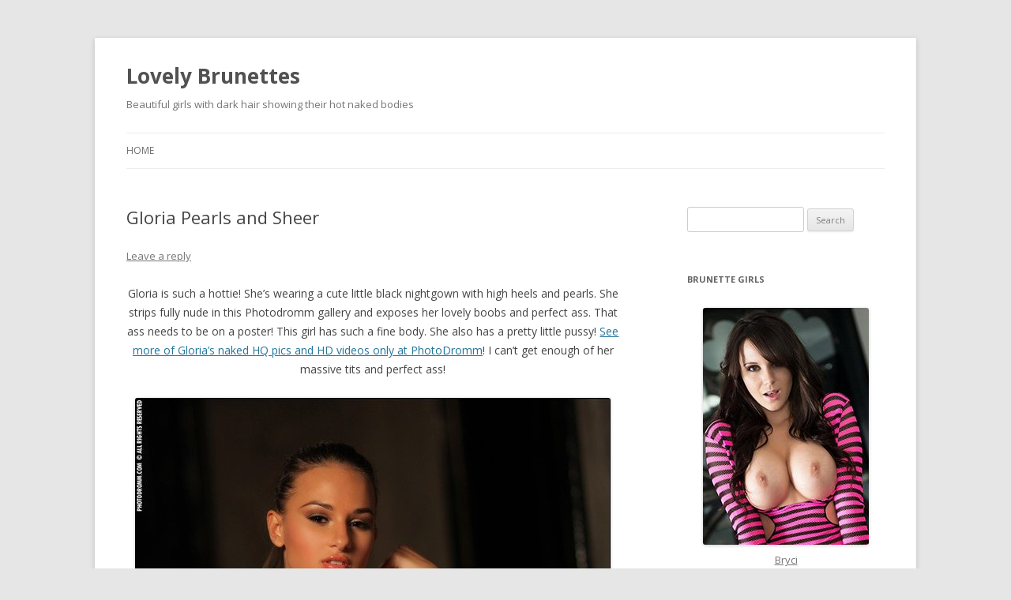

--- FILE ---
content_type: text/html; charset=UTF-8
request_url: https://lovelybrunettes.com/gloria-pearls-and-sheer/
body_size: 28986
content:
<!DOCTYPE html>
<!--[if IE 7]>
<html class="ie ie7" lang="en-US">
<![endif]-->
<!--[if IE 8]>
<html class="ie ie8" lang="en-US">
<![endif]-->
<!--[if !(IE 7) | !(IE 8)  ]><!-->
<html lang="en-US">
<!--<![endif]-->
<head>
<meta charset="UTF-8" />
<meta name="viewport" content="width=device-width" />
<title>Gloria Pearls and Sheer | Lovely Brunettes</title>
<link rel="profile" href="http://gmpg.org/xfn/11" />
<link rel="pingback" href="https://lovelybrunettes.com/xmlrpc.php" />
<!--[if lt IE 9]>
<script src="https://lovelybrunettes.com/wp-content/themes/twentytwelve/js/html5.js" type="text/javascript"></script>
<![endif]-->
<link rel='dns-prefetch' href='//fonts.googleapis.com' />
<link rel='dns-prefetch' href='//s.w.org' />
<link rel="alternate" type="application/rss+xml" title="Lovely Brunettes &raquo; Feed" href="https://lovelybrunettes.com/feed/" />
<link rel="alternate" type="application/rss+xml" title="Lovely Brunettes &raquo; Comments Feed" href="https://lovelybrunettes.com/comments/feed/" />
<link rel="alternate" type="application/rss+xml" title="Lovely Brunettes &raquo; Gloria Pearls and Sheer Comments Feed" href="https://lovelybrunettes.com/gloria-pearls-and-sheer/feed/" />
		<script type="text/javascript">
			window._wpemojiSettings = {"baseUrl":"https:\/\/s.w.org\/images\/core\/emoji\/13.0.0\/72x72\/","ext":".png","svgUrl":"https:\/\/s.w.org\/images\/core\/emoji\/13.0.0\/svg\/","svgExt":".svg","source":{"concatemoji":"https:\/\/lovelybrunettes.com\/wp-includes\/js\/wp-emoji-release.min.js?ver=5.5.17"}};
			!function(e,a,t){var n,r,o,i=a.createElement("canvas"),p=i.getContext&&i.getContext("2d");function s(e,t){var a=String.fromCharCode;p.clearRect(0,0,i.width,i.height),p.fillText(a.apply(this,e),0,0);e=i.toDataURL();return p.clearRect(0,0,i.width,i.height),p.fillText(a.apply(this,t),0,0),e===i.toDataURL()}function c(e){var t=a.createElement("script");t.src=e,t.defer=t.type="text/javascript",a.getElementsByTagName("head")[0].appendChild(t)}for(o=Array("flag","emoji"),t.supports={everything:!0,everythingExceptFlag:!0},r=0;r<o.length;r++)t.supports[o[r]]=function(e){if(!p||!p.fillText)return!1;switch(p.textBaseline="top",p.font="600 32px Arial",e){case"flag":return s([127987,65039,8205,9895,65039],[127987,65039,8203,9895,65039])?!1:!s([55356,56826,55356,56819],[55356,56826,8203,55356,56819])&&!s([55356,57332,56128,56423,56128,56418,56128,56421,56128,56430,56128,56423,56128,56447],[55356,57332,8203,56128,56423,8203,56128,56418,8203,56128,56421,8203,56128,56430,8203,56128,56423,8203,56128,56447]);case"emoji":return!s([55357,56424,8205,55356,57212],[55357,56424,8203,55356,57212])}return!1}(o[r]),t.supports.everything=t.supports.everything&&t.supports[o[r]],"flag"!==o[r]&&(t.supports.everythingExceptFlag=t.supports.everythingExceptFlag&&t.supports[o[r]]);t.supports.everythingExceptFlag=t.supports.everythingExceptFlag&&!t.supports.flag,t.DOMReady=!1,t.readyCallback=function(){t.DOMReady=!0},t.supports.everything||(n=function(){t.readyCallback()},a.addEventListener?(a.addEventListener("DOMContentLoaded",n,!1),e.addEventListener("load",n,!1)):(e.attachEvent("onload",n),a.attachEvent("onreadystatechange",function(){"complete"===a.readyState&&t.readyCallback()})),(n=t.source||{}).concatemoji?c(n.concatemoji):n.wpemoji&&n.twemoji&&(c(n.twemoji),c(n.wpemoji)))}(window,document,window._wpemojiSettings);
		</script>
		<style type="text/css">
img.wp-smiley,
img.emoji {
	display: inline !important;
	border: none !important;
	box-shadow: none !important;
	height: 1em !important;
	width: 1em !important;
	margin: 0 .07em !important;
	vertical-align: -0.1em !important;
	background: none !important;
	padding: 0 !important;
}
</style>
	<link rel='stylesheet' id='wp-block-library-css'  href='https://lovelybrunettes.com/wp-includes/css/dist/block-library/style.min.css?ver=5.5.17' type='text/css' media='all' />
<link rel='stylesheet' id='twentytwelve-fonts-css'  href='https://fonts.googleapis.com/css?family=Open+Sans:400italic,700italic,400,700&#038;subset=latin,latin-ext' type='text/css' media='all' />
<link rel='stylesheet' id='twentytwelve-style-css'  href='https://lovelybrunettes.com/wp-content/themes/twentytwelve/style.css?ver=5.5.17' type='text/css' media='all' />
<!--[if lt IE 9]>
<link rel='stylesheet' id='twentytwelve-ie-css'  href='https://lovelybrunettes.com/wp-content/themes/twentytwelve/css/ie.css?ver=20121010' type='text/css' media='all' />
<![endif]-->
<link rel="https://api.w.org/" href="https://lovelybrunettes.com/wp-json/" /><link rel="alternate" type="application/json" href="https://lovelybrunettes.com/wp-json/wp/v2/posts/2089" /><link rel="EditURI" type="application/rsd+xml" title="RSD" href="https://lovelybrunettes.com/xmlrpc.php?rsd" />
<link rel="wlwmanifest" type="application/wlwmanifest+xml" href="https://lovelybrunettes.com/wp-includes/wlwmanifest.xml" /> 
<link rel='prev' title='Nikki Sims Handjob Skills' href='https://lovelybrunettes.com/nikki-sims-handjob-skills/' />
<link rel='next' title='Freckles18 Topless in Lace Thong' href='https://lovelybrunettes.com/freckles18-topless-in-lace-thong/' />
<meta name="generator" content="WordPress 5.5.17" />
<link rel="canonical" href="https://lovelybrunettes.com/gloria-pearls-and-sheer/" />
<link rel='shortlink' href='https://lovelybrunettes.com/?p=2089' />
<link rel="alternate" type="application/json+oembed" href="https://lovelybrunettes.com/wp-json/oembed/1.0/embed?url=https%3A%2F%2Flovelybrunettes.com%2Fgloria-pearls-and-sheer%2F" />
<link rel="alternate" type="text/xml+oembed" href="https://lovelybrunettes.com/wp-json/oembed/1.0/embed?url=https%3A%2F%2Flovelybrunettes.com%2Fgloria-pearls-and-sheer%2F&#038;format=xml" />
<style type="text/css">.recentcomments a{display:inline !important;padding:0 !important;margin:0 !important;}</style></head>

<body class="post-template-default single single-post postid-2089 single-format-standard custom-font-enabled single-author">
<div id="page" class="hfeed site">
	<header id="masthead" class="site-header" role="banner">
		<hgroup>
			<h1 class="site-title"><a href="https://lovelybrunettes.com/" title="Lovely Brunettes" rel="home">Lovely Brunettes</a></h1>
			<h2 class="site-description">Beautiful girls with dark hair showing their hot naked bodies</h2>
		</hgroup>

		<nav id="site-navigation" class="main-navigation" role="navigation">
			<h3 class="menu-toggle">Menu</h3>
			<a class="assistive-text" href="#content" title="Skip to content">Skip to content</a>
			<div class="nav-menu"><ul>
<li ><a href="https://lovelybrunettes.com/">Home</a></li></ul></div>
		</nav><!-- #site-navigation -->

			</header><!-- #masthead -->

	<div id="main" class="wrapper">
	<div id="primary" class="site-content">
		<div id="content" role="main">

			
				
	<article id="post-2089" class="post-2089 post type-post status-publish format-standard hentry category-ass category-high-heels category-naked category-petite tag-babe tag-photodromm">
				<header class="entry-header">
									<h1 class="entry-title">Gloria Pearls and Sheer</h1>
										<div class="comments-link">
					<a href="https://lovelybrunettes.com/gloria-pearls-and-sheer/#respond"><span class="leave-reply">Leave a reply</span></a>				</div><!-- .comments-link -->
					</header><!-- .entry-header -->

				<div class="entry-content">
			<p align="center">Gloria is such a hottie! She&#8217;s wearing a cute little black nightgown with high heels and pearls. She strips fully nude in this Photodromm gallery and exposes her lovely boobs and perfect ass. That ass needs to be on a poster! This girl has such a fine body. She also has a pretty little pussy! <a href="http://refer.ccbill.com/cgi-bin/clicks.cgi?CA=926410-0000&amp;PA=2235839&amp;HTML=http://www.photodromm.com" target="_blank">See more of Gloria&#8217;s naked HQ pics and HD videos only at PhotoDromm</a>! I can’t get enough of her massive tits and perfect ass!</p>
<p align="center"><a href="http://refer.ccbill.com/cgi-bin/clicks.cgi?CA=926410-0000&amp;PA=2235839&amp;HTML=http://www.photodromm.com" target="_blank"><img loading="lazy" style="background-image: none; padding-top: 0px; padding-left: 0px; display: inline; padding-right: 0px; border: 0px;" title="" alt="" src="http://lovelybrunettes.com/wp-content/uploads/2014/02/photodromm-gloria-luxurios-02.jpg" width="602" height="902" border="0" /></a></p>
<p align="center"><a href="http://lovelybrunettes.com/wp-content/uploads/2014/02/photodromm-gloria-luxurios-03.jpg" target="_blank"><img loading="lazy" style="background-image: none; padding-top: 0px; padding-left: 0px; display: inline; padding-right: 0px; border: 0px;" title="" alt="" src="http://lovelybrunettes.com/wp-content/uploads/2014/02/photodromm-gloria-luxurios-03_thumb.jpg" width="292" height="195" border="0" /></a>    <a href="http://lovelybrunettes.com/wp-content/uploads/2014/02/photodromm-gloria-luxurios-04.jpg" target="_blank"><img loading="lazy" style="background-image: none; padding-top: 0px; padding-left: 0px; display: inline; padding-right: 0px; border: 0px;" title="" alt="" src="http://lovelybrunettes.com/wp-content/uploads/2014/02/photodromm-gloria-luxurios-04_thumb.jpg" width="292" height="195" border="0" /></a></p>
<p align="center"><a href="http://lovelybrunettes.com/wp-content/uploads/2014/02/photodromm-gloria-luxurios-05.jpg" target="_blank"><img loading="lazy" style="background-image: none; padding-top: 0px; padding-left: 0px; display: inline; padding-right: 0px; border: 0px;" title="" alt="" src="http://lovelybrunettes.com/wp-content/uploads/2014/02/photodromm-gloria-luxurios-05_thumb.jpg" width="292" height="437" border="0" /></a>    <a href="http://refer.ccbill.com/cgi-bin/clicks.cgi?CA=926410-0000&amp;PA=2235839&amp;HTML=http://www.photodromm.com" target="_blank"><img loading="lazy" style="background-image: none; padding-top: 0px; padding-left: 0px; display: inline; padding-right: 0px; border: 0px;" title="" alt="" src="http://lovelybrunettes.com/wp-content/uploads/2014/02/photodromm-gloria-luxurios-06.jpg" width="292" height="437" border="0" /></a></p>
<p align="center"><a href="http://refer.ccbill.com/cgi-bin/clicks.cgi?CA=926410-0000&amp;PA=2235839&amp;HTML=http://www.photodromm.com" target="_blank"><img loading="lazy" style="background-image: none; padding-top: 0px; padding-left: 0px; display: inline; padding-right: 0px; border: 0px;" title="" alt="" src="http://lovelybrunettes.com/wp-content/uploads/2014/02/photodromm-gloria-luxurios-07.jpg" width="602" height="401" border="0" /></a></p>
<p align="center"><a href="http://lovelybrunettes.com/wp-content/uploads/2014/02/photodromm-gloria-luxurios-08.jpg" target="_blank"><img loading="lazy" style="background-image: none; padding-top: 0px; padding-left: 0px; display: inline; padding-right: 0px; border: 0px;" title="" alt="" src="http://lovelybrunettes.com/wp-content/uploads/2014/02/photodromm-gloria-luxurios-08_thumb.jpg" width="292" height="437" border="0" /></a>    <a href="http://lovelybrunettes.com/wp-content/uploads/2014/02/photodromm-gloria-luxurios-09.jpg" target="_blank"><img loading="lazy" style="background-image: none; padding-top: 0px; padding-left: 0px; display: inline; padding-right: 0px; border: 0px;" title="" alt="" src="http://lovelybrunettes.com/wp-content/uploads/2014/02/photodromm-gloria-luxurios-09_thumb.jpg" width="292" height="437" border="0" /></a></p>
<p align="center"><a href="http://refer.ccbill.com/cgi-bin/clicks.cgi?CA=926410-0000&amp;PA=2235839&amp;HTML=http://www.photodromm.com" target="_blank"><img loading="lazy" style="background-image: none; padding-top: 0px; padding-left: 0px; display: inline; padding-right: 0px; border: 0px;" title="" alt="" src="http://lovelybrunettes.com/wp-content/uploads/2014/02/photodromm-gloria-luxurios-10.jpg" width="292" height="437" border="0" /></a>    <a href="http://lovelybrunettes.com/wp-content/uploads/2014/02/photodromm-gloria-luxurios-11.jpg" target="_blank"><img loading="lazy" style="background-image: none; padding-top: 0px; padding-left: 0px; display: inline; padding-right: 0px; border: 0px;" title="" alt="" src="http://lovelybrunettes.com/wp-content/uploads/2014/02/photodromm-gloria-luxurios-11_thumb.jpg" width="292" height="437" border="0" /></a></p>
					</div><!-- .entry-content -->
		
		<footer class="entry-meta">
			This entry was posted in <a href="https://lovelybrunettes.com/category/ass/" rel="category tag">Ass</a>, <a href="https://lovelybrunettes.com/category/high-heels/" rel="category tag">High Heels</a>, <a href="https://lovelybrunettes.com/category/naked/" rel="category tag">Naked</a>, <a href="https://lovelybrunettes.com/category/petite/" rel="category tag">Petite</a> and tagged <a href="https://lovelybrunettes.com/tag/babe/" rel="tag">babe</a>, <a href="https://lovelybrunettes.com/tag/photodromm/" rel="tag">Photodromm</a> on <a href="https://lovelybrunettes.com/gloria-pearls-and-sheer/" title="9:07 am" rel="bookmark"><time class="entry-date" datetime="2014-02-04T09:07:00+00:00">February 4, 2014</time></a><span class="by-author"> by <span class="author vcard"><a class="url fn n" href="https://lovelybrunettes.com/author/admin/" title="View all posts by admin" rel="author">admin</a></span></span>.								</footer><!-- .entry-meta -->
	</article><!-- #post -->

				<nav class="nav-single">
					<h3 class="assistive-text">Post navigation</h3>
					<span class="nav-previous"><a href="https://lovelybrunettes.com/nikki-sims-handjob-skills/" rel="prev"><span class="meta-nav">&larr;</span> Nikki Sims Handjob Skills</a></span>
					<span class="nav-next"><a href="https://lovelybrunettes.com/freckles18-topless-in-lace-thong/" rel="next">Freckles18 Topless in Lace Thong <span class="meta-nav">&rarr;</span></a></span>
				</nav><!-- .nav-single -->

				
<div id="comments" class="comments-area">

	
	
		<div id="respond" class="comment-respond">
		<h3 id="reply-title" class="comment-reply-title">Leave a Reply <small><a rel="nofollow" id="cancel-comment-reply-link" href="/gloria-pearls-and-sheer/#respond" style="display:none;">Cancel reply</a></small></h3><form action="https://lovelybrunettes.com/wp-comments-post.php" method="post" id="commentform" class="comment-form"><p class="comment-notes"><span id="email-notes">Your email address will not be published.</span> Required fields are marked <span class="required">*</span></p><p class="comment-form-comment"><label for="comment">Comment</label> <textarea autocomplete="new-password"  id="a68241a967"  name="a68241a967"   cols="45" rows="8" maxlength="65525" required="required"></textarea><textarea id="comment" aria-label="hp-comment" aria-hidden="true" name="comment" autocomplete="new-password" style="padding:0 !important;clip:rect(1px, 1px, 1px, 1px) !important;position:absolute !important;white-space:nowrap !important;height:1px !important;width:1px !important;overflow:hidden !important;" tabindex="-1"></textarea><script data-noptimize type="text/javascript">document.getElementById("comment").setAttribute( "id", "ae9efaea2b35fe983d4ca25c64c1fbde" );document.getElementById("a68241a967").setAttribute( "id", "comment" );</script></p><p class="comment-form-author"><label for="author">Name <span class="required">*</span></label> <input id="author" name="author" type="text" value="" size="30" maxlength="245" required='required' /></p>
<p class="comment-form-email"><label for="email">Email <span class="required">*</span></label> <input id="email" name="email" type="text" value="" size="30" maxlength="100" aria-describedby="email-notes" required='required' /></p>
<p class="comment-form-url"><label for="url">Website</label> <input id="url" name="url" type="text" value="" size="30" maxlength="200" /></p>
<p class="comment-form-cookies-consent"><input id="wp-comment-cookies-consent" name="wp-comment-cookies-consent" type="checkbox" value="yes" /> <label for="wp-comment-cookies-consent">Save my name, email, and website in this browser for the next time I comment.</label></p>
<p class="form-submit"><input name="submit" type="submit" id="submit" class="submit" value="Post Comment" /> <input type='hidden' name='comment_post_ID' value='2089' id='comment_post_ID' />
<input type='hidden' name='comment_parent' id='comment_parent' value='0' />
</p></form>	</div><!-- #respond -->
	
</div><!-- #comments .comments-area -->
			
		</div><!-- #content -->
	</div><!-- #primary -->


			<div id="secondary" class="widget-area" role="complementary">
			<aside id="search-2" class="widget widget_search"><form role="search" method="get" id="searchform" class="searchform" action="https://lovelybrunettes.com/">
				<div>
					<label class="screen-reader-text" for="s">Search for:</label>
					<input type="text" value="" name="s" id="s" />
					<input type="submit" id="searchsubmit" value="Search" />
				</div>
			</form></aside><aside id="text-2" class="widget widget_text"><h3 class="widget-title">Brunette Girls</h3>			<div class="textwidget"><p align="center"><a href="http://refer.ccbill.com/cgi-bin/clicks.cgi?CA=911444-0000&amp;PA=2164752&amp;HTML=http://www.bryci.com" target="_blank" rel="noopener noreferrer"><img src="/wp-content/uploads/2017/07/bryci2.jpg" alt="Bryci" /><br />
Bryci</a></p>
<p align="center"><a href="http://refer.ccbill.com/cgi-bin/clicks.cgi?CA=915437-0651&amp;PA=2262410&amp;HTML=http://www.arielrebel.com/english/?bill=ccb" target="_blank" rel="noopener noreferrer"><img src="/wp-content/uploads/2017/07/arielrebel2.jpg" alt="Ariel Rebel" /><br />
Ariel Rebel</a></p>
<p align="center"><a href="http://refer.ccbill.com/cgi-bin/clicks.cgi?CA=931852-0003&amp;PA=2347588&amp;HTML=http://www.catieminx.com" target="_blank" rel="noopener noreferrer"><img src="/wp-content/uploads/2017/07/catieminx2.jpg" alt="Catie Minx" /><br />
Catie Minx</a></p>
<p align="center"><a href="http://refer.ccbill.com/cgi-bin/clicks.cgi?CA=911444-0000&amp;PA=2164752&amp;HTML=http://taliashepard.com" target="_blank" rel="noopener noreferrer"><img src="/wp-content/uploads/2017/07/taliashepard1.jpg" alt="Talia Shepard" /><br />
Talia Shepard</a></p>
<p align="center"><a href="http://refer.ccbill.com/cgi-bin/clicks.cgi?CA=911444&amp;PA=1892441&amp;HTML=http://www.KatieBanks.com" target="_blank" rel="noopener noreferrer"><img src="/wp-content/uploads/2017/07/katiebanks3.jpg" alt="Katie Banks" /><br />
Katie Banks</a></p>
<p align="center"><a href="http://refer.ccbill.com/cgi-bin/clicks.cgi?CA=933914&amp;PA=2164811&amp;HTML=http://www.brianaleeextreme.com/" target="_blank" rel="noopener noreferrer"><img src="/wp-content/uploads/2017/07/brianalee1.jpg" alt="Briana Lee" /><br />
Briana Lee</a></p>
<p align="center"><a href="http://refer.ccbill.com/cgi-bin/clicks.cgi?CA=933914&amp;PA=1710954&amp;HTML=http://nikkisims.com" target="_blank" rel="noopener noreferrer"><img src="/wp-content/uploads/2017/07/nikkisims4.jpg" alt="Nikki Sims" /><br />
Nikki Sims</a></p>
<p align="center"><a href="http://refer.ccbill.com/cgi-bin/clicks.cgi?CA=926897&amp;PA=1132806&amp;HTML=http://www.karisweets.com" target="_blank" rel="noopener noreferrer"><img src="/wp-content/uploads/2017/07/karisweets1.jpg" alt="Kari Sweets" /><br />
Kari Sweets</a></p>
<p align="center"><a href="http://refer.ccbill.com/cgi-bin/clicks.cgi?CA=933914&amp;PA=2164811&amp;HTML=http://freckles18.com" target="_blank" rel="noopener noreferrer"><img src="/wp-content/uploads/2017/07/freckles3.jpg" alt="Freckles18" /><br />
Freckles 18</a></p>
<p align="center"><a href="http://nakedbrunetteteen.com ">Naked Brunette Teens</a></p>
</div>
		</aside><aside id="categories-2" class="widget widget_categories"><h3 class="widget-title">Categories</h3>
			<ul>
					<li class="cat-item cat-item-97"><a href="https://lovelybrunettes.com/category/amateur/">Amateur</a>
</li>
	<li class="cat-item cat-item-20"><a href="https://lovelybrunettes.com/category/anal/">Anal</a>
</li>
	<li class="cat-item cat-item-144"><a href="https://lovelybrunettes.com/category/animated-gif/">Animated Gif</a>
</li>
	<li class="cat-item cat-item-333"><a href="https://lovelybrunettes.com/category/asian/">Asian</a>
</li>
	<li class="cat-item cat-item-44"><a href="https://lovelybrunettes.com/category/ass/">Ass</a>
</li>
	<li class="cat-item cat-item-111"><a href="https://lovelybrunettes.com/category/bath/">Bath</a>
</li>
	<li class="cat-item cat-item-21"><a href="https://lovelybrunettes.com/category/bigboobs/">BigBoobs</a>
</li>
	<li class="cat-item cat-item-72"><a href="https://lovelybrunettes.com/category/bikini/">Bikini</a>
</li>
	<li class="cat-item cat-item-187"><a href="https://lovelybrunettes.com/category/blowjob/">Blowjob</a>
</li>
	<li class="cat-item cat-item-355"><a href="https://lovelybrunettes.com/category/bondage/">Bondage</a>
</li>
	<li class="cat-item cat-item-161"><a href="https://lovelybrunettes.com/category/boots/">Boots</a>
</li>
	<li class="cat-item cat-item-334"><a href="https://lovelybrunettes.com/category/cameltoe/">Cameltoe</a>
</li>
	<li class="cat-item cat-item-130"><a href="https://lovelybrunettes.com/category/camshow/">Camshow</a>
</li>
	<li class="cat-item cat-item-280"><a href="https://lovelybrunettes.com/category/costume/">Costume</a>
</li>
	<li class="cat-item cat-item-305"><a href="https://lovelybrunettes.com/category/creampie/">Creampie</a>
</li>
	<li class="cat-item cat-item-124"><a href="https://lovelybrunettes.com/category/cumshot/">Cumshot</a>
</li>
	<li class="cat-item cat-item-23"><a href="https://lovelybrunettes.com/category/dildo/">Dildo</a>
</li>
	<li class="cat-item cat-item-128"><a href="https://lovelybrunettes.com/category/double-penetration/">Double Penetration</a>
</li>
	<li class="cat-item cat-item-499"><a href="https://lovelybrunettes.com/category/facial/">Facial</a>
</li>
	<li class="cat-item cat-item-116"><a href="https://lovelybrunettes.com/category/fetish/">Fetish</a>
</li>
	<li class="cat-item cat-item-24"><a href="https://lovelybrunettes.com/category/fisting/">Fisting</a>
</li>
	<li class="cat-item cat-item-158"><a href="https://lovelybrunettes.com/category/food-porn/">Food Porn</a>
</li>
	<li class="cat-item cat-item-15"><a href="https://lovelybrunettes.com/category/glasses/">Glasses</a>
</li>
	<li class="cat-item cat-item-440"><a href="https://lovelybrunettes.com/category/groupsex/">Groupsex</a>
</li>
	<li class="cat-item cat-item-109"><a href="https://lovelybrunettes.com/category/hardcore/">Hardcore</a>
</li>
	<li class="cat-item cat-item-34"><a href="https://lovelybrunettes.com/category/high-heels/">High Heels</a>
</li>
	<li class="cat-item cat-item-221"><a href="https://lovelybrunettes.com/category/interracial/">Interracial</a>
</li>
	<li class="cat-item cat-item-113"><a href="https://lovelybrunettes.com/category/jeans-2/">Jeans</a>
</li>
	<li class="cat-item cat-item-114"><a href="https://lovelybrunettes.com/category/latex/">Latex</a>
</li>
	<li class="cat-item cat-item-214"><a href="https://lovelybrunettes.com/category/lesbian/">Lesbian</a>
</li>
	<li class="cat-item cat-item-70"><a href="https://lovelybrunettes.com/category/lingerie/">Lingerie</a>
</li>
	<li class="cat-item cat-item-121"><a href="https://lovelybrunettes.com/category/maid/">Maid</a>
</li>
	<li class="cat-item cat-item-177"><a href="https://lovelybrunettes.com/category/massage/">Massage</a>
</li>
	<li class="cat-item cat-item-14"><a href="https://lovelybrunettes.com/category/naked/">Naked</a>
</li>
	<li class="cat-item cat-item-33"><a href="https://lovelybrunettes.com/category/natural-boobs/">Natural Boobs</a>
</li>
	<li class="cat-item cat-item-60"><a href="https://lovelybrunettes.com/category/oudoors/">Oudoors</a>
</li>
	<li class="cat-item cat-item-101"><a href="https://lovelybrunettes.com/category/outdoors-2/">Outdoors</a>
</li>
	<li class="cat-item cat-item-39"><a href="https://lovelybrunettes.com/category/panties-2/">Panties</a>
</li>
	<li class="cat-item cat-item-4"><a href="https://lovelybrunettes.com/category/petite/">Petite</a>
</li>
	<li class="cat-item cat-item-79"><a href="https://lovelybrunettes.com/category/pigtails/">Pigtails</a>
</li>
	<li class="cat-item cat-item-65"><a href="https://lovelybrunettes.com/category/pov/">POV</a>
</li>
	<li class="cat-item cat-item-22"><a href="https://lovelybrunettes.com/category/pussy/">Pussy</a>
</li>
	<li class="cat-item cat-item-32"><a href="https://lovelybrunettes.com/category/schoolgirl/">Schoolgirl</a>
</li>
	<li class="cat-item cat-item-40"><a href="https://lovelybrunettes.com/category/selfshotpics/">Selfshotpics</a>
</li>
	<li class="cat-item cat-item-73"><a href="https://lovelybrunettes.com/category/shower/">Shower</a>
</li>
	<li class="cat-item cat-item-5"><a href="https://lovelybrunettes.com/category/small-boobs/">Small Boobs</a>
</li>
	<li class="cat-item cat-item-54"><a href="https://lovelybrunettes.com/category/stcokings/">Stcokings</a>
</li>
	<li class="cat-item cat-item-45"><a href="https://lovelybrunettes.com/category/stockings/">Stockings</a>
</li>
	<li class="cat-item cat-item-211"><a href="https://lovelybrunettes.com/category/tan-lines/">Tan Lines</a>
</li>
	<li class="cat-item cat-item-6"><a href="https://lovelybrunettes.com/category/tattoo/">Tattoo</a>
</li>
	<li class="cat-item cat-item-3"><a href="https://lovelybrunettes.com/category/thong/">Thong</a>
</li>
	<li class="cat-item cat-item-125"><a href="https://lovelybrunettes.com/category/threesome/">Threesome</a>
</li>
	<li class="cat-item cat-item-2"><a href="https://lovelybrunettes.com/category/topless/">Topless</a>
</li>
	<li class="cat-item cat-item-311"><a href="https://lovelybrunettes.com/category/toys/">Toys</a>
</li>
	<li class="cat-item cat-item-59"><a href="https://lovelybrunettes.com/category/upskirt-2/">Upskirt</a>
</li>
	<li class="cat-item cat-item-67"><a href="https://lovelybrunettes.com/category/video/">Video</a>
</li>
	<li class="cat-item cat-item-104"><a href="https://lovelybrunettes.com/category/videocaps/">VideoCaps</a>
</li>
	<li class="cat-item cat-item-46"><a href="https://lovelybrunettes.com/category/webcam/">Webcam</a>
</li>
			</ul>

			</aside>
		<aside id="recent-posts-2" class="widget widget_recent_entries">
		<h3 class="widget-title">Recent Posts</h3>
		<ul>
											<li>
					<a href="https://lovelybrunettes.com/ryan-reid-bathroom-fuck/">Ryan Reid Bathroom Fuck</a>
									</li>
											<li>
					<a href="https://lovelybrunettes.com/mackenzie-mace-oiled-tease/">Mackenzie Mace Oiled Tease</a>
									</li>
											<li>
					<a href="https://lovelybrunettes.com/keira-croft-shower-fun/">Keira Croft Shower Fun</a>
									</li>
											<li>
					<a href="https://lovelybrunettes.com/olivia-berzinc-flower-sheer/">Olivia Berzinc Flower Sheer</a>
									</li>
											<li>
					<a href="https://lovelybrunettes.com/angel-gostosa-full-of-milk/">Angel Gostosa Full Of Milk</a>
									</li>
					</ul>

		</aside><aside id="recent-comments-2" class="widget widget_recent_comments"><h3 class="widget-title">Recent Comments</h3><ul id="recentcomments"><li class="recentcomments"><span class="comment-author-link">imran</span> on <a href="https://lovelybrunettes.com/veronica-rodriguez-interracial-sex/#comment-54984">Veronica Rodriguez Interracial Sex</a></li><li class="recentcomments"><span class="comment-author-link">kgkgh</span> on <a href="https://lovelybrunettes.com/mischa-brooks-banana-fuck/#comment-36944">Mischa Brooks Banana Fuck</a></li><li class="recentcomments"><span class="comment-author-link">Reed</span> on <a href="https://lovelybrunettes.com/lilias-gold-bikini/#comment-36787">Lilias Gold Bikini</a></li><li class="recentcomments"><span class="comment-author-link">Dennis</span> on <a href="https://lovelybrunettes.com/maria-lace-and-dildo/#comment-36731">Maria Lace and Dildo</a></li><li class="recentcomments"><span class="comment-author-link">Dan</span> on <a href="https://lovelybrunettes.com/apolonia-lucky-lil-duck/#comment-35240">Apolonia Lucky Lil Duck</a></li></ul></aside>		</div><!-- #secondary -->
		</div><!-- #main .wrapper -->
	<footer id="colophon" role="contentinfo">
		<div class="site-info">
						<a href="http://wordpress.org/" title="Semantic Personal Publishing Platform">Proudly powered by WordPress</a>
		</div><!-- .site-info -->
	</footer><!-- #colophon -->
</div><!-- #page -->
<script>
  (function(i,s,o,g,r,a,m){i['GoogleAnalyticsObject']=r;i[r]=i[r]||function(){
  (i[r].q=i[r].q||[]).push(arguments)},i[r].l=1*new Date();a=s.createElement(o),
  m=s.getElementsByTagName(o)[0];a.async=1;a.src=g;m.parentNode.insertBefore(a,m)
  })(window,document,'script','//www.google-analytics.com/analytics.js','ga');

  ga('create', 'UA-40819538-1', 'lovelybrunettes.com');
  ga('send', 'pageview');

</script>
<script type='text/javascript' src='https://lovelybrunettes.com/wp-includes/js/comment-reply.min.js?ver=5.5.17' id='comment-reply-js'></script>
<script type='text/javascript' src='https://lovelybrunettes.com/wp-content/themes/twentytwelve/js/navigation.js?ver=1.0' id='twentytwelve-navigation-js'></script>
<script type='text/javascript' src='https://lovelybrunettes.com/wp-includes/js/wp-embed.min.js?ver=5.5.17' id='wp-embed-js'></script>
New!
</body>
</html>